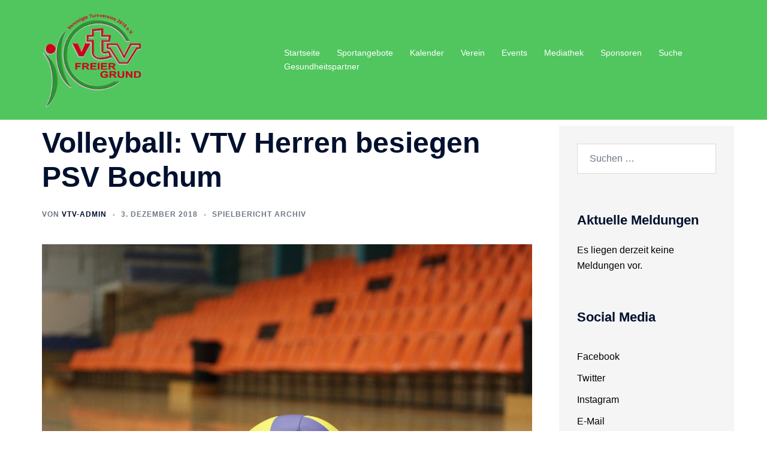

--- FILE ---
content_type: text/html; charset=UTF-8
request_url: https://vtv-freier-grund.de/spielbericht-archiv/8715-volleyball-vtv-herren-besiegen-psv-bochum/
body_size: 14255
content:
<!DOCTYPE html><html lang="de"><head><script data-no-optimize="1">var litespeed_docref=sessionStorage.getItem("litespeed_docref");litespeed_docref&&(Object.defineProperty(document,"referrer",{get:function(){return litespeed_docref}}),sessionStorage.removeItem("litespeed_docref"));</script> <meta charset="UTF-8"><meta name="viewport" content="width=device-width, initial-scale=1"><link rel="profile" href="http://gmpg.org/xfn/11"><link rel="pingback" href="https://vtv-freier-grund.de/xmlrpc.php"><title>Volleyball: VTV Herren besiegen PSV Bochum &#8211; VTV Freier Grund 2016 e.V.</title><meta name='robots' content='max-image-preview:large' /><link rel="alternate" type="application/rss+xml" title="VTV Freier Grund 2016 e.V. &raquo; Feed" href="https://vtv-freier-grund.de/feed/" /><link rel="alternate" type="application/rss+xml" title="VTV Freier Grund 2016 e.V. &raquo; Kommentar-Feed" href="https://vtv-freier-grund.de/comments/feed/" /><link rel="alternate" type="application/rss+xml" title="VTV Freier Grund 2016 e.V. &raquo; Volleyball: VTV Herren besiegen PSV Bochum-Kommentar-Feed" href="https://vtv-freier-grund.de/spielbericht-archiv/8715-volleyball-vtv-herren-besiegen-psv-bochum/feed/" /><link rel="alternate" title="oEmbed (JSON)" type="application/json+oembed" href="https://vtv-freier-grund.de/wp-json/oembed/1.0/embed?url=https%3A%2F%2Fvtv-freier-grund.de%2Fspielbericht-archiv%2F8715-volleyball-vtv-herren-besiegen-psv-bochum%2F" /><link rel="alternate" title="oEmbed (XML)" type="text/xml+oembed" href="https://vtv-freier-grund.de/wp-json/oembed/1.0/embed?url=https%3A%2F%2Fvtv-freier-grund.de%2Fspielbericht-archiv%2F8715-volleyball-vtv-herren-besiegen-psv-bochum%2F&#038;format=xml" /><link data-optimized="2" rel="stylesheet" href="https://vtv-freier-grund.de/wp-content/litespeed/css/59391d73577482da910fd7850fc4bb52.css?ver=2100e" /><style id='wp-block-image-inline-css' type='text/css'>.wp-block-image>a,.wp-block-image>figure>a{display:inline-block}.wp-block-image img{box-sizing:border-box;height:auto;max-width:100%;vertical-align:bottom}@media not (prefers-reduced-motion){.wp-block-image img.hide{visibility:hidden}.wp-block-image img.show{animation:show-content-image .4s}}.wp-block-image[style*=border-radius] img,.wp-block-image[style*=border-radius]>a{border-radius:inherit}.wp-block-image.has-custom-border img{box-sizing:border-box}.wp-block-image.aligncenter{text-align:center}.wp-block-image.alignfull>a,.wp-block-image.alignwide>a{width:100%}.wp-block-image.alignfull img,.wp-block-image.alignwide img{height:auto;width:100%}.wp-block-image .aligncenter,.wp-block-image .alignleft,.wp-block-image .alignright,.wp-block-image.aligncenter,.wp-block-image.alignleft,.wp-block-image.alignright{display:table}.wp-block-image .aligncenter>figcaption,.wp-block-image .alignleft>figcaption,.wp-block-image .alignright>figcaption,.wp-block-image.aligncenter>figcaption,.wp-block-image.alignleft>figcaption,.wp-block-image.alignright>figcaption{caption-side:bottom;display:table-caption}.wp-block-image .alignleft{float:left;margin:.5em 1em .5em 0}.wp-block-image .alignright{float:right;margin:.5em 0 .5em 1em}.wp-block-image .aligncenter{margin-left:auto;margin-right:auto}.wp-block-image :where(figcaption){margin-bottom:1em;margin-top:.5em}.wp-block-image.is-style-circle-mask img{border-radius:9999px}@supports ((-webkit-mask-image:none) or (mask-image:none)) or (-webkit-mask-image:none){.wp-block-image.is-style-circle-mask img{border-radius:0;-webkit-mask-image:url('data:image/svg+xml;utf8,<svg viewBox="0 0 100 100" xmlns="http://www.w3.org/2000/svg"><circle cx="50" cy="50" r="50"/></svg>');mask-image:url('data:image/svg+xml;utf8,<svg viewBox="0 0 100 100" xmlns="http://www.w3.org/2000/svg"><circle cx="50" cy="50" r="50"/></svg>');mask-mode:alpha;-webkit-mask-position:center;mask-position:center;-webkit-mask-repeat:no-repeat;mask-repeat:no-repeat;-webkit-mask-size:contain;mask-size:contain}}:root :where(.wp-block-image.is-style-rounded img,.wp-block-image .is-style-rounded img){border-radius:9999px}.wp-block-image figure{margin:0}.wp-lightbox-container{display:flex;flex-direction:column;position:relative}.wp-lightbox-container img{cursor:zoom-in}.wp-lightbox-container img:hover+button{opacity:1}.wp-lightbox-container button{align-items:center;backdrop-filter:blur(16px) saturate(180%);background-color:#5a5a5a40;border:none;border-radius:4px;cursor:zoom-in;display:flex;height:20px;justify-content:center;opacity:0;padding:0;position:absolute;right:16px;text-align:center;top:16px;width:20px;z-index:100}@media not (prefers-reduced-motion){.wp-lightbox-container button{transition:opacity .2s ease}}.wp-lightbox-container button:focus-visible{outline:3px auto #5a5a5a40;outline:3px auto -webkit-focus-ring-color;outline-offset:3px}.wp-lightbox-container button:hover{cursor:pointer;opacity:1}.wp-lightbox-container button:focus{opacity:1}.wp-lightbox-container button:focus,.wp-lightbox-container button:hover,.wp-lightbox-container button:not(:hover):not(:active):not(.has-background){background-color:#5a5a5a40;border:none}.wp-lightbox-overlay{box-sizing:border-box;cursor:zoom-out;height:100vh;left:0;overflow:hidden;position:fixed;top:0;visibility:hidden;width:100%;z-index:100000}.wp-lightbox-overlay .close-button{align-items:center;cursor:pointer;display:flex;justify-content:center;min-height:40px;min-width:40px;padding:0;position:absolute;right:calc(env(safe-area-inset-right) + 16px);top:calc(env(safe-area-inset-top) + 16px);z-index:5000000}.wp-lightbox-overlay .close-button:focus,.wp-lightbox-overlay .close-button:hover,.wp-lightbox-overlay .close-button:not(:hover):not(:active):not(.has-background){background:none;border:none}.wp-lightbox-overlay .lightbox-image-container{height:var(--wp--lightbox-container-height);left:50%;overflow:hidden;position:absolute;top:50%;transform:translate(-50%,-50%);transform-origin:top left;width:var(--wp--lightbox-container-width);z-index:9999999999}.wp-lightbox-overlay .wp-block-image{align-items:center;box-sizing:border-box;display:flex;height:100%;justify-content:center;margin:0;position:relative;transform-origin:0 0;width:100%;z-index:3000000}.wp-lightbox-overlay .wp-block-image img{height:var(--wp--lightbox-image-height);min-height:var(--wp--lightbox-image-height);min-width:var(--wp--lightbox-image-width);width:var(--wp--lightbox-image-width)}.wp-lightbox-overlay .wp-block-image figcaption{display:none}.wp-lightbox-overlay button{background:none;border:none}.wp-lightbox-overlay .scrim{background-color:#fff;height:100%;opacity:.9;position:absolute;width:100%;z-index:2000000}.wp-lightbox-overlay.active{visibility:visible}@media not (prefers-reduced-motion){.wp-lightbox-overlay.active{animation:turn-on-visibility .25s both}.wp-lightbox-overlay.active img{animation:turn-on-visibility .35s both}.wp-lightbox-overlay.show-closing-animation:not(.active){animation:turn-off-visibility .35s both}.wp-lightbox-overlay.show-closing-animation:not(.active) img{animation:turn-off-visibility .25s both}.wp-lightbox-overlay.zoom.active{animation:none;opacity:1;visibility:visible}.wp-lightbox-overlay.zoom.active .lightbox-image-container{animation:lightbox-zoom-in .4s}.wp-lightbox-overlay.zoom.active .lightbox-image-container img{animation:none}.wp-lightbox-overlay.zoom.active .scrim{animation:turn-on-visibility .4s forwards}.wp-lightbox-overlay.zoom.show-closing-animation:not(.active){animation:none}.wp-lightbox-overlay.zoom.show-closing-animation:not(.active) .lightbox-image-container{animation:lightbox-zoom-out .4s}.wp-lightbox-overlay.zoom.show-closing-animation:not(.active) .lightbox-image-container img{animation:none}.wp-lightbox-overlay.zoom.show-closing-animation:not(.active) .scrim{animation:turn-off-visibility .4s forwards}}@keyframes show-content-image{0%{visibility:hidden}99%{visibility:hidden}to{visibility:visible}}@keyframes turn-on-visibility{0%{opacity:0}to{opacity:1}}@keyframes turn-off-visibility{0%{opacity:1;visibility:visible}99%{opacity:0;visibility:visible}to{opacity:0;visibility:hidden}}@keyframes lightbox-zoom-in{0%{transform:translate(calc((-100vw + var(--wp--lightbox-scrollbar-width))/2 + var(--wp--lightbox-initial-left-position)),calc(-50vh + var(--wp--lightbox-initial-top-position))) scale(var(--wp--lightbox-scale))}to{transform:translate(-50%,-50%) scale(1)}}@keyframes lightbox-zoom-out{0%{transform:translate(-50%,-50%) scale(1);visibility:visible}99%{visibility:visible}to{transform:translate(calc((-100vw + var(--wp--lightbox-scrollbar-width))/2 + var(--wp--lightbox-initial-left-position)),calc(-50vh + var(--wp--lightbox-initial-top-position))) scale(var(--wp--lightbox-scale));visibility:hidden}}
.wp-block-image.is-style-sydney-rounded img { border-radius:30px; }
/*# sourceURL=wp-block-image-inline-css */</style> <script data-optimized="1" type="text/javascript" src="https://vtv-freier-grund.de/wp-content/litespeed/js/a8506efde72332d2a7e620b54cf457ef.js?ver=90b18" id="constants_responsive_iframe-js"></script> <script type="text/javascript" src="https://vtv-freier-grund.de/wp-includes/js/jquery/jquery.min.js?ver=3.7.1" id="jquery-core-js"></script> <script data-optimized="1" type="text/javascript" src="https://vtv-freier-grund.de/wp-content/litespeed/js/8a8e334ba84b3e5c8931893c446647ab.js?ver=808ae" id="jquery-migrate-js"></script> <script data-optimized="1" type="text/javascript" src="https://vtv-freier-grund.de/wp-content/litespeed/js/22fbefcc4d46edc52330b41bacd2952b.js?ver=25c42" id="wc-jquery-blockui-js" defer="defer" data-wp-strategy="defer"></script> <script data-optimized="1" type="text/javascript" id="wc-add-to-cart-js-extra">var wc_add_to_cart_params={"ajax_url":"/wp-admin/admin-ajax.php","wc_ajax_url":"/?wc-ajax=%%endpoint%%","i18n_view_cart":"Warenkorb anzeigen","cart_url":"https://vtv-freier-grund.de/warenkorb/","is_cart":"","cart_redirect_after_add":"no"}</script> <script data-optimized="1" type="text/javascript" src="https://vtv-freier-grund.de/wp-content/litespeed/js/6a6ffedf9d5e2227411a364d5d404c9c.js?ver=0e0d8" id="wc-add-to-cart-js" defer="defer" data-wp-strategy="defer"></script> <script data-optimized="1" type="text/javascript" src="https://vtv-freier-grund.de/wp-content/litespeed/js/15f5be2d33485640172c273f60bb19f9.js?ver=0b03d" id="wc-js-cookie-js" defer="defer" data-wp-strategy="defer"></script> <script data-optimized="1" type="text/javascript" id="woocommerce-js-extra">var woocommerce_params={"ajax_url":"/wp-admin/admin-ajax.php","wc_ajax_url":"/?wc-ajax=%%endpoint%%","i18n_password_show":"Passwort anzeigen","i18n_password_hide":"Passwort ausblenden"}</script> <script data-optimized="1" type="text/javascript" src="https://vtv-freier-grund.de/wp-content/litespeed/js/cabe87426d2b1a11e99382426abc1b63.js?ver=0547e" id="woocommerce-js" defer="defer" data-wp-strategy="defer"></script> <script data-optimized="1" type="text/javascript" src="https://vtv-freier-grund.de/wp-content/litespeed/js/108d4e8f662062e399158468d736b24a.js?ver=3e917" id="responsive_iframe_patrickp-js"></script> <link rel="https://api.w.org/" href="https://vtv-freier-grund.de/wp-json/" /><link rel="alternate" title="JSON" type="application/json" href="https://vtv-freier-grund.de/wp-json/wp/v2/posts/8715" /><link rel="EditURI" type="application/rsd+xml" title="RSD" href="https://vtv-freier-grund.de/xmlrpc.php?rsd" /><meta name="generator" content="WordPress 6.9" /><meta name="generator" content="WooCommerce 10.4.3" /><link rel="canonical" href="https://vtv-freier-grund.de/spielbericht-archiv/8715-volleyball-vtv-herren-besiegen-psv-bochum/" /><link rel='shortlink' href='https://vtv-freier-grund.de/?p=8715' /><noscript><style>.woocommerce-product-gallery{ opacity: 1 !important; }</style></noscript><link rel="icon" href="https://vtv-freier-grund.de/wp-content/uploads/2021/02/cropped-logoFlyer3D-32x32.png" sizes="32x32" /><link rel="icon" href="https://vtv-freier-grund.de/wp-content/uploads/2021/02/cropped-logoFlyer3D-192x192.png" sizes="192x192" /><link rel="apple-touch-icon" href="https://vtv-freier-grund.de/wp-content/uploads/2021/02/cropped-logoFlyer3D-180x180.png" /><meta name="msapplication-TileImage" content="https://vtv-freier-grund.de/wp-content/uploads/2021/02/cropped-logoFlyer3D-270x270.png" /></head><body class="wp-singular post-template-default single single-post postid-8715 single-format-standard wp-theme-sydney theme-sydney woocommerce-no-js group-blog menu-inline syd-has-blocks" ><span id="toptarget"></span><div class="preloader"><div class="spinner"><div class="pre-bounce1"></div><div class="pre-bounce2"></div></div></div><div id="page" class="hfeed site">
<a class="skip-link screen-reader-text" href="#content">Zum Inhalt springen</a><div class="header-clone"></div><header id="masthead" class="site-header" role="banner" ><div class="header-wrap"><div class="container"><div class="row"><div class="col-md-4 col-sm-8 col-xs-12">
<a href="https://vtv-freier-grund.de/" title="VTV Freier Grund 2016 e.V."><img data-lazyloaded="1" src="[data-uri]" width="150" height="150" class="site-logo" data-src="http://vtv-freier-grund.de/wp-content/uploads/2021/02/logoFlyer3D.png" alt="VTV Freier Grund 2016 e.V."  /><noscript><img width="150" height="150" class="site-logo" src="http://vtv-freier-grund.de/wp-content/uploads/2021/02/logoFlyer3D.png" alt="VTV Freier Grund 2016 e.V."  /></noscript></a></div><div class="col-md-8 col-sm-4 col-xs-12"><div class="btn-menu" ><span class="screen-reader-text">Menü umschalten</span><i class="sydney-svg-icon"><svg xmlns="http://www.w3.org/2000/svg" viewBox="0 0 448 512"><path d="M16 132h416c8.837 0 16-7.163 16-16V76c0-8.837-7.163-16-16-16H16C7.163 60 0 67.163 0 76v40c0 8.837 7.163 16 16 16zm0 160h416c8.837 0 16-7.163 16-16v-40c0-8.837-7.163-16-16-16H16c-8.837 0-16 7.163-16 16v40c0 8.837 7.163 16 16 16zm0 160h416c8.837 0 16-7.163 16-16v-40c0-8.837-7.163-16-16-16H16c-8.837 0-16 7.163-16 16v40c0 8.837 7.163 16 16 16z" /></svg></i></div><nav id="mainnav" class="mainnav" role="navigation"  ><div class="menu-primaer-container"><ul id="menu-primaer" class="menu"><li id="menu-item-15" class="menu-item menu-item-type-custom menu-item-object-custom menu-item-15 sydney-dropdown-li"><a href="https://vtv.4lima.de/" class="sydney-dropdown-link">Startseite</a></li><li id="menu-item-13907" class="menu-item menu-item-type-post_type menu-item-object-page menu-item-13907 sydney-dropdown-li"><a href="https://vtv-freier-grund.de/sportangebote-a-z/" class="sydney-dropdown-link">Sportangebote</a></li><li id="menu-item-9038" class="menu-item menu-item-type-post_type menu-item-object-page menu-item-9038 sydney-dropdown-li"><a href="https://vtv-freier-grund.de/kalender/" class="sydney-dropdown-link">Kalender</a></li><li id="menu-item-108" class="menu-item menu-item-type-post_type menu-item-object-page menu-item-has-children menu-item-108 sydney-dropdown-li"><a href="https://vtv-freier-grund.de/verein/" class="sydney-dropdown-link">Verein</a><ul class="sub-menu sydney-dropdown-ul"><li id="menu-item-11912" class="menu-item menu-item-type-post_type menu-item-object-page menu-item-11912 sydney-dropdown-li"><a href="https://vtv-freier-grund.de/ehrenkodex-unserer-mitarbeiter/" class="sydney-dropdown-link">VTV ? EHRENKODEX</a></li><li id="menu-item-117" class="menu-item menu-item-type-post_type menu-item-object-page menu-item-117 sydney-dropdown-li"><a href="https://vtv-freier-grund.de/verein/vorstand/" class="sydney-dropdown-link">Vorstandsteam</a></li><li id="menu-item-112" class="menu-item menu-item-type-post_type menu-item-object-page menu-item-112 sydney-dropdown-li"><a href="https://vtv-freier-grund.de/verein/satzung/" class="sydney-dropdown-link">Satzung</a></li><li id="menu-item-111" class="menu-item menu-item-type-post_type menu-item-object-page menu-item-111 sydney-dropdown-li"><a href="https://vtv-freier-grund.de/verein/mitgliedschaft/" class="sydney-dropdown-link">Mitgliedschaft</a></li><li id="menu-item-110" class="menu-item menu-item-type-post_type menu-item-object-page menu-item-110 sydney-dropdown-li"><a href="https://vtv-freier-grund.de/verein/formulare-und-ordnungen/" class="sydney-dropdown-link">Formulare und Ordnungen</a></li><li id="menu-item-12826" class="menu-item menu-item-type-post_type menu-item-object-page menu-item-12826 sydney-dropdown-li"><a href="https://vtv-freier-grund.de/verein/chronologie/" class="sydney-dropdown-link">Chronologie</a></li><li id="menu-item-9033" class="menu-item menu-item-type-post_type menu-item-object-page menu-item-9033 sydney-dropdown-li"><a href="https://vtv-freier-grund.de/verein/ansprechpartner/" class="sydney-dropdown-link">Ansprechpartner</a></li><li id="menu-item-114" class="menu-item menu-item-type-post_type menu-item-object-page menu-item-114 sydney-dropdown-li"><a href="https://vtv-freier-grund.de/verein/geschaeftsstelle/" class="sydney-dropdown-link">Geschäftsstelle</a></li><li id="menu-item-113" class="menu-item menu-item-type-post_type menu-item-object-page menu-item-113 sydney-dropdown-li"><a href="https://vtv-freier-grund.de/verein/jobboerse/" class="sydney-dropdown-link">Jobbörse</a></li></ul></li><li id="menu-item-14623" class="menu-item menu-item-type-post_type menu-item-object-page menu-item-14623 sydney-dropdown-li"><a href="https://vtv-freier-grund.de/events/" class="sydney-dropdown-link">Events</a></li><li id="menu-item-124" class="menu-item menu-item-type-post_type menu-item-object-page menu-item-has-children menu-item-124 sydney-dropdown-li"><a href="https://vtv-freier-grund.de/mediathek/" class="sydney-dropdown-link">Mediathek</a><ul class="sub-menu sydney-dropdown-ul"><li id="menu-item-260" class="menu-item menu-item-type-post_type menu-item-object-page menu-item-260 sydney-dropdown-li"><a href="https://vtv-freier-grund.de/mediathek/bildergalerie/" class="sydney-dropdown-link">Bildergalerie</a></li><li id="menu-item-261" class="menu-item menu-item-type-post_type menu-item-object-page menu-item-261 sydney-dropdown-li"><a href="https://vtv-freier-grund.de/mediathek/videos/" class="sydney-dropdown-link">Videos</a></li><li id="menu-item-262" class="menu-item menu-item-type-post_type menu-item-object-page menu-item-262 sydney-dropdown-li"><a href="https://vtv-freier-grund.de/mediathek/vtv-channel/" class="sydney-dropdown-link">VTV-Channel</a></li></ul></li><li id="menu-item-9308" class="menu-item menu-item-type-post_type menu-item-object-page menu-item-9308 sydney-dropdown-li"><a href="https://vtv-freier-grund.de/sponsoren/" class="sydney-dropdown-link">Sponsoren</a></li><li id="menu-item-9708" class="menu-item menu-item-type-custom menu-item-object-custom menu-item-9708 sydney-dropdown-li"><a href="#searchwp-modal-652ea0d21b1427a1bfa685e40d9bc1de" class="sydney-dropdown-link" data-searchwp-modal-trigger="searchwp-modal-652ea0d21b1427a1bfa685e40d9bc1de">Suche</a></li><li id="menu-item-127" class="menu-item menu-item-type-post_type menu-item-object-page menu-item-has-children menu-item-127 sydney-dropdown-li"><a href="https://vtv-freier-grund.de/gesundheitspartner/" class="sydney-dropdown-link">Gesundheitspartner</a><ul class="sub-menu sydney-dropdown-ul"><li id="menu-item-265" class="menu-item menu-item-type-post_type menu-item-object-page menu-item-265 sydney-dropdown-li"><a href="https://vtv-freier-grund.de/gesundheitspartner/audi-bkk/" class="sydney-dropdown-link">Audi BKK</a></li></ul></li></ul></div></nav></div></div></div></div></header><div class="sydney-hero-area"><div class="header-image"><div class="overlay"></div></div></div><div id="content" class="page-wrap"><div class="content-wrapper container"><div class="row"><div id="primary" class="content-area sidebar-right col-md-9 container-normal"><main id="main" class="post-wrap" role="main"><article id="post-8715" class="post-8715 post type-post status-publish format-standard has-post-thumbnail hentry category-spielbericht-archiv"><div class="content-inner"><header class="entry-header"><h1 class="title-post entry-title" >Volleyball: VTV Herren besiegen PSV Bochum</h1><div class="entry-meta entry-meta-below delimiter-dot"><span class="byline"><span class="author vcard">Von  <a class="url fn n" href="https://vtv-freier-grund.de/author/vtv-admin/">vtv-admin</a></span></span><span class="posted-on"><a href="https://vtv-freier-grund.de/spielbericht-archiv/8715-volleyball-vtv-herren-besiegen-psv-bochum/" rel="bookmark"><time class="entry-date published" datetime="2018-12-03T17:21:00+01:00">3. Dezember 2018</time><time class="updated" datetime="2021-03-02T19:11:33+01:00" >2. März 2021</time></a></span><span class="cat-links"><a href="https://vtv-freier-grund.de/category/spielbericht-archiv/" rel="category tag">Spielbericht Archiv</a></span></div></header><div class="entry-thumb ">
<img data-lazyloaded="1" src="[data-uri]" width="1920" height="1280" data-src="https://vtv-freier-grund.de/wp-content/uploads/2021/01/Handball-1.jpg" class="attachment-large-thumb size-large-thumb wp-post-image" alt="" decoding="async" fetchpriority="high" data-srcset="https://vtv-freier-grund.de/wp-content/uploads/2021/01/Handball-1.jpg 1920w, https://vtv-freier-grund.de/wp-content/uploads/2021/01/Handball-1-800x533.jpg 800w, https://vtv-freier-grund.de/wp-content/uploads/2021/01/Handball-1-300x200.jpg 300w, https://vtv-freier-grund.de/wp-content/uploads/2021/01/Handball-1-1024x683.jpg 1024w, https://vtv-freier-grund.de/wp-content/uploads/2021/01/Handball-1-768x512.jpg 768w, https://vtv-freier-grund.de/wp-content/uploads/2021/01/Handball-1-1536x1024.jpg 1536w, https://vtv-freier-grund.de/wp-content/uploads/2021/01/Handball-1-830x553.jpg 830w, https://vtv-freier-grund.de/wp-content/uploads/2021/01/Handball-1-230x153.jpg 230w, https://vtv-freier-grund.de/wp-content/uploads/2021/01/Handball-1-350x233.jpg 350w, https://vtv-freier-grund.de/wp-content/uploads/2021/01/Handball-1-480x320.jpg 480w" data-sizes="(max-width: 1920px) 100vw, 1920px" /><noscript><img width="1920" height="1280" src="https://vtv-freier-grund.de/wp-content/uploads/2021/01/Handball-1.jpg" class="attachment-large-thumb size-large-thumb wp-post-image" alt="" decoding="async" fetchpriority="high" srcset="https://vtv-freier-grund.de/wp-content/uploads/2021/01/Handball-1.jpg 1920w, https://vtv-freier-grund.de/wp-content/uploads/2021/01/Handball-1-800x533.jpg 800w, https://vtv-freier-grund.de/wp-content/uploads/2021/01/Handball-1-300x200.jpg 300w, https://vtv-freier-grund.de/wp-content/uploads/2021/01/Handball-1-1024x683.jpg 1024w, https://vtv-freier-grund.de/wp-content/uploads/2021/01/Handball-1-768x512.jpg 768w, https://vtv-freier-grund.de/wp-content/uploads/2021/01/Handball-1-1536x1024.jpg 1536w, https://vtv-freier-grund.de/wp-content/uploads/2021/01/Handball-1-830x553.jpg 830w, https://vtv-freier-grund.de/wp-content/uploads/2021/01/Handball-1-230x153.jpg 230w, https://vtv-freier-grund.de/wp-content/uploads/2021/01/Handball-1-350x233.jpg 350w, https://vtv-freier-grund.de/wp-content/uploads/2021/01/Handball-1-480x320.jpg 480w" sizes="(max-width: 1920px) 100vw, 1920px" /></noscript></div><div class="entry-content" ><p>Der Erfolg der VTV Volleyballer ist eindeutig als Arbeitssieg zu bezeichnen. Vor dem Spiel mahnten sich die Akteure gegenseitig den Tabellenvorletzten nicht zu unterschätzen.</p><p>Doch der Spielverlauf deutete permanent daraufhin.&nbsp;Zu keinem Zeitpunkt konnte der VTV an die Leistung der Vorwoche anknüpfen. Im ersten Satz lief man schnell einem kleinen Rückstand hinterher, da sich leichte Fehler häuften. Erst durch eine Aufschlagserie von Philipp Martinez ging der VTV in Führung und sicherte sich Durchgang eins. Die Sätze zwei und drei verliefen ähnlich. Die Freien Grunder brauchten unzählige Angriffschancen um gegen den Polizeisportverein zu punkten. Letztlich behielt der VTV aber die Oberhand und sammelte drei Zähler ein.</p></div><footer class="entry-footer"></footer></div></article><nav class="navigation post-navigation" role="navigation"><h2 class="screen-reader-text">Beitragsnavigation</h2><div class="nav-links clearfix"><div class="nav-previous"><span><svg width="6" height="9" viewBox="0 0 6 9" fill="none" xmlns="http://www.w3.org/2000/svg"><path d="M5.19643 0.741072C5.19643 0.660715 5.16071 0.589286 5.10714 0.535715L4.66071 0.0892859C4.60714 0.0357151 4.52679 0 4.45536 0C4.38393 0 4.30357 0.0357151 4.25 0.0892859L0.0892857 4.25C0.0357143 4.30357 0 4.38393 0 4.45536C0 4.52679 0.0357143 4.60714 0.0892857 4.66072L4.25 8.82143C4.30357 8.875 4.38393 8.91072 4.45536 8.91072C4.52679 8.91072 4.60714 8.875 4.66071 8.82143L5.10714 8.375C5.16071 8.32143 5.19643 8.24107 5.19643 8.16964C5.19643 8.09822 5.16071 8.01786 5.10714 7.96429L1.59821 4.45536L5.10714 0.946429C5.16071 0.892858 5.19643 0.8125 5.19643 0.741072Z" fill="#6d7685"/></svg></span><a href="https://vtv-freier-grund.de/handball/1407-handballspielfest-fuer-die-kleinsten/" rel="prev">Handballspielfest für die Kleinsten</a></div><div class="nav-next"><a href="https://vtv-freier-grund.de/spielbericht-archiv/8717-vtv-damen-mit-hart-erkaempftem-sieg-in-aachen/" rel="next">VTV Damen mit hart erkämpftem Sieg in Aachen</a><span><svg width="6" height="9" viewBox="0 0 6 9" fill="none" xmlns="http://www.w3.org/2000/svg"><path d="M5.19643 4.45536C5.19643 4.38393 5.16071 4.30357 5.10714 4.25L0.946429 0.0892859C0.892857 0.0357151 0.8125 0 0.741071 0C0.669643 0 0.589286 0.0357151 0.535714 0.0892859L0.0892857 0.535715C0.0357143 0.589286 0 0.669643 0 0.741072C0 0.8125 0.0357143 0.892858 0.0892857 0.946429L3.59821 4.45536L0.0892857 7.96429C0.0357143 8.01786 0 8.09822 0 8.16964C0 8.25 0.0357143 8.32143 0.0892857 8.375L0.535714 8.82143C0.589286 8.875 0.669643 8.91072 0.741071 8.91072C0.8125 8.91072 0.892857 8.875 0.946429 8.82143L5.10714 4.66072C5.16071 4.60714 5.19643 4.52679 5.19643 4.45536Z" fill="#6d7685"/></svg></span></div></div></nav></main></div><div id="secondary" class="widget-area col-md-3" role="complementary" ><aside id="search-4" class="widget widget_search"><form role="search" method="get" class="search-form" action="https://vtv-freier-grund.de/">
<label>
<span class="screen-reader-text">Suche nach:</span>
<input type="search" class="search-field" placeholder="Suchen …" value="" name="s" />
</label>
<input type="submit" class="search-submit" value="Suchen" /></form></aside><aside id="text-5" class="widget widget_text"><h3 class="widget-title">Aktuelle Meldungen</h3><div class="textwidget"><div class="sp-module-content"><div class="newsflash"><p>Es liegen derzeit keine Meldungen vor.</p></div></div></div></aside><aside id="nav_menu-3" class="widget widget_nav_menu"><h3 class="widget-title">Social Media</h3><div class="menu-social-media-container"><ul id="menu-social-media" class="menu"><li id="menu-item-24" class="menu-item menu-item-type-custom menu-item-object-custom menu-item-24 sydney-dropdown-li"><a href="https://www.facebook.com/vtv.freier.grund.2016/" class="sydney-dropdown-link">Facebook</a></li><li id="menu-item-25" class="menu-item menu-item-type-custom menu-item-object-custom menu-item-25 sydney-dropdown-li"><a href="https://twitter.com/vtvfreiergrund" class="sydney-dropdown-link">Twitter</a></li><li id="menu-item-26" class="menu-item menu-item-type-custom menu-item-object-custom menu-item-26 sydney-dropdown-li"><a href="https://www.instagram.com/vtv_freier_grund/" class="sydney-dropdown-link">Instagram</a></li><li id="menu-item-87" class="menu-item menu-item-type-custom menu-item-object-custom menu-item-87 sydney-dropdown-li"><a href="mailto:info@vtv-freier-grund.de" class="sydney-dropdown-link">E-Mail</a></li></ul></div></aside></div></div></div></div><div id="sidebar-footer" class="footer-widgets visibility-all"><div class="container"><div class="footer-widgets-grid footer-layout-1 align-top"><div class="sidebar-column"><aside id="text-7" class="widget widget_text"><h3 class="widget-title">Pressestelle</h3><div class="textwidget"><p>Hast du Berichte, Fotos oder Inhalte für die Presse?</p><p>Dann schreibe uns eine E-Mail.</p><p><a href="mailto:pressestelle@vtv-freier-grund.de">pressestelle@vtv-freier-grund.de</a></p><p>Wir freuen uns auf Deine Beiträge.</p></div></aside><aside id="text-9" class="widget widget_text"><h3 class="widget-title">Geschäftsstelle</h3><div class="textwidget"><p><strong>VTV Freier Grund </strong><strong>Geschäftsstelle</strong></p><p>Kölner Straße 146<br />
57290 Neunkirchen</p><p>Öffnungszeiten: Dienstags, 17:00 &#8211; 18:30 Uhr und nach Vereinbarung</p><p>Telefon: 02735/6588955<br />
E-Mail: <a href="mailto:gs@vtv-freier-grund.de">gs@vtv-freier-grund.de</a></p></div></aside><aside id="nav_menu-6" class="widget widget_nav_menu"><h3 class="widget-title">Sonstiges</h3><div class="menu-sonstiges-container"><ul id="menu-sonstiges" class="menu"><li id="menu-item-76" class="menu-item menu-item-type-post_type menu-item-object-page menu-item-76 sydney-dropdown-li"><a href="https://vtv-freier-grund.de/ergebnisticker/" class="sydney-dropdown-link">Ergebnisticker</a></li><li id="menu-item-9476" class="menu-item menu-item-type-post_type menu-item-object-page menu-item-9476 sydney-dropdown-li"><a href="https://vtv-freier-grund.de/beitragsarchiv/" class="sydney-dropdown-link">Beitragsarchiv</a></li><li id="menu-item-9484" class="menu-item menu-item-type-post_type menu-item-object-page menu-item-9484 sydney-dropdown-li"><a href="https://vtv-freier-grund.de/spielberichtearchiv/" class="sydney-dropdown-link">Spielberichtearchiv</a></li><li id="menu-item-9481" class="menu-item menu-item-type-post_type menu-item-object-page menu-item-9481 sydney-dropdown-li"><a href="https://vtv-freier-grund.de/presseberichtearchiv/" class="sydney-dropdown-link">Presseberichtearchiv</a></li><li id="menu-item-83" class="menu-item menu-item-type-post_type menu-item-object-page menu-item-privacy-policy menu-item-83 sydney-dropdown-li"><a rel="privacy-policy" href="https://vtv-freier-grund.de/datenschutzerklaerung/" class="sydney-dropdown-link">Datenschutzerklärung</a></li><li id="menu-item-84" class="menu-item menu-item-type-post_type menu-item-object-page menu-item-84 sydney-dropdown-li"><a href="https://vtv-freier-grund.de/impressum/" class="sydney-dropdown-link">Impressum</a></li></ul></div></aside><aside id="text-10" class="widget widget_text"><div class="textwidget"><table style="border: none;" data-darkreader-inline-border-top="" data-darkreader-inline-border-right="" data-darkreader-inline-border-bottom="" data-darkreader-inline-border-left=""><tbody><tr><td style="border: none;" colspan="3" data-darkreader-inline-border-top="" data-darkreader-inline-border-right="" data-darkreader-inline-border-bottom="" data-darkreader-inline-border-left=""><a href="https://www.audibkk.de/"><img data-lazyloaded="1" src="[data-uri]" decoding="async" class="alignnone wp-image-9204" data-src="https://vtv-freier-grund.de/wp-content/uploads/2021/05/210420_AUDIBKK-8388_RZ_Online-Banner_VTV_Freier_Grund-Bild_468x60px.png" alt="" width="814" height="104" data-srcset="https://vtv-freier-grund.de/wp-content/uploads/2021/05/210420_AUDIBKK-8388_RZ_Online-Banner_VTV_Freier_Grund-Bild_468x60px.png 468w, https://vtv-freier-grund.de/wp-content/uploads/2021/05/210420_AUDIBKK-8388_RZ_Online-Banner_VTV_Freier_Grund-Bild_468x60px-300x38.png 300w, https://vtv-freier-grund.de/wp-content/uploads/2021/05/210420_AUDIBKK-8388_RZ_Online-Banner_VTV_Freier_Grund-Bild_468x60px-230x29.png 230w, https://vtv-freier-grund.de/wp-content/uploads/2021/05/210420_AUDIBKK-8388_RZ_Online-Banner_VTV_Freier_Grund-Bild_468x60px-350x45.png 350w" data-sizes="(max-width: 814px) 100vw, 814px" /><noscript><img decoding="async" class="alignnone wp-image-9204" src="https://vtv-freier-grund.de/wp-content/uploads/2021/05/210420_AUDIBKK-8388_RZ_Online-Banner_VTV_Freier_Grund-Bild_468x60px.png" alt="" width="814" height="104" srcset="https://vtv-freier-grund.de/wp-content/uploads/2021/05/210420_AUDIBKK-8388_RZ_Online-Banner_VTV_Freier_Grund-Bild_468x60px.png 468w, https://vtv-freier-grund.de/wp-content/uploads/2021/05/210420_AUDIBKK-8388_RZ_Online-Banner_VTV_Freier_Grund-Bild_468x60px-300x38.png 300w, https://vtv-freier-grund.de/wp-content/uploads/2021/05/210420_AUDIBKK-8388_RZ_Online-Banner_VTV_Freier_Grund-Bild_468x60px-230x29.png 230w, https://vtv-freier-grund.de/wp-content/uploads/2021/05/210420_AUDIBKK-8388_RZ_Online-Banner_VTV_Freier_Grund-Bild_468x60px-350x45.png 350w" sizes="(max-width: 814px) 100vw, 814px" /></noscript></a></td></tr><tr><td style="border: none;" colspan="3" data-darkreader-inline-border-top="" data-darkreader-inline-border-right="" data-darkreader-inline-border-bottom="" data-darkreader-inline-border-left=""><a href="https://westenergie.ded"><img data-lazyloaded="1" src="[data-uri]" decoding="async" class="alignnone wp-image-9204" data-src="https://vtv-freier-grund.de/wp-content/uploads/2023/08/Westenergie.jpg" alt="" width="814" height="104" /><noscript><img decoding="async" class="alignnone wp-image-9204" src="https://vtv-freier-grund.de/wp-content/uploads/2023/08/Westenergie.jpg" alt="" width="814" height="104" /></noscript></a></td></tr><tr><td style="border: none;" data-darkreader-inline-border-top="" data-darkreader-inline-border-right="" data-darkreader-inline-border-bottom="" data-darkreader-inline-border-left=""><a href="https://mrd.de"><img data-lazyloaded="1" src="[data-uri]" decoding="async" class="alignnone wp-image-11674 size-full" data-src="https://vtv-freier-grund.de/wp-content/uploads/2023/08/mrd_logo_neu_300x200_0818.png" alt="" width="300" height="200" data-srcset="https://vtv-freier-grund.de/wp-content/uploads/2023/08/mrd_logo_neu_300x200_0818.png 300w, https://vtv-freier-grund.de/wp-content/uploads/2023/08/mrd_logo_neu_300x200_0818-230x153.png 230w" data-sizes="(max-width: 300px) 100vw, 300px" /><noscript><img decoding="async" class="alignnone wp-image-11674 size-full" src="https://vtv-freier-grund.de/wp-content/uploads/2023/08/mrd_logo_neu_300x200_0818.png" alt="" width="300" height="200" srcset="https://vtv-freier-grund.de/wp-content/uploads/2023/08/mrd_logo_neu_300x200_0818.png 300w, https://vtv-freier-grund.de/wp-content/uploads/2023/08/mrd_logo_neu_300x200_0818-230x153.png 230w" sizes="(max-width: 300px) 100vw, 300px" /></noscript></a></td><td style="border: none;" data-darkreader-inline-border-top="" data-darkreader-inline-border-right="" data-darkreader-inline-border-bottom="" data-darkreader-inline-border-left=""><a href="https://www.vbinswf.de"><img data-lazyloaded="1" src="[data-uri]" decoding="async" class="aligncenter wp-image-9202 size-medium" data-src="https://vtv-freier-grund.de/wp-content/uploads/2021/05/Logo_420x200px-300x143.png" alt="" width="300" height="143" data-srcset="https://vtv-freier-grund.de/wp-content/uploads/2021/05/Logo_420x200px-300x143.png 300w, https://vtv-freier-grund.de/wp-content/uploads/2021/05/Logo_420x200px-230x110.png 230w, https://vtv-freier-grund.de/wp-content/uploads/2021/05/Logo_420x200px-350x167.png 350w, https://vtv-freier-grund.de/wp-content/uploads/2021/05/Logo_420x200px.png 420w" data-sizes="(max-width: 300px) 100vw, 300px" /><noscript><img decoding="async" class="aligncenter wp-image-9202 size-medium" src="https://vtv-freier-grund.de/wp-content/uploads/2021/05/Logo_420x200px-300x143.png" alt="" width="300" height="143" srcset="https://vtv-freier-grund.de/wp-content/uploads/2021/05/Logo_420x200px-300x143.png 300w, https://vtv-freier-grund.de/wp-content/uploads/2021/05/Logo_420x200px-230x110.png 230w, https://vtv-freier-grund.de/wp-content/uploads/2021/05/Logo_420x200px-350x167.png 350w, https://vtv-freier-grund.de/wp-content/uploads/2021/05/Logo_420x200px.png 420w" sizes="(max-width: 300px) 100vw, 300px" /></noscript></a></td><td style="border: none;" data-darkreader-inline-border-top="" data-darkreader-inline-border-right="" data-darkreader-inline-border-bottom="" data-darkreader-inline-border-left=""><a href="https://www.sparkasse-burbach-neunkirchen.de"><img data-lazyloaded="1" src="[data-uri]" decoding="async" class="alignright wp-image-9203 size-full" data-src="https://vtv-freier-grund.de/wp-content/uploads/2021/05/spk-logo-desktop.png" alt="" width="277" height="96" data-srcset="https://vtv-freier-grund.de/wp-content/uploads/2021/05/spk-logo-desktop.png 277w, https://vtv-freier-grund.de/wp-content/uploads/2021/05/spk-logo-desktop-230x80.png 230w" data-sizes="(max-width: 277px) 100vw, 277px" /><noscript><img decoding="async" class="alignright wp-image-9203 size-full" src="https://vtv-freier-grund.de/wp-content/uploads/2021/05/spk-logo-desktop.png" alt="" width="277" height="96" srcset="https://vtv-freier-grund.de/wp-content/uploads/2021/05/spk-logo-desktop.png 277w, https://vtv-freier-grund.de/wp-content/uploads/2021/05/spk-logo-desktop-230x80.png 230w" sizes="(max-width: 277px) 100vw, 277px" /></noscript></a></td></tr></tbody></table></div></aside><aside id="block-2" class="widget widget_block widget_media_image"><figure class="wp-block-image aligncenter size-full"><img data-lazyloaded="1" src="[data-uri]" decoding="async" width="412" height="613" data-src="https://vtv-freier-grund.de/wp-content/uploads/2022/06/Stuetzpunktverein-IdS.jpg" alt="" class="wp-image-10263" data-srcset="https://vtv-freier-grund.de/wp-content/uploads/2022/06/Stuetzpunktverein-IdS.jpg 412w, https://vtv-freier-grund.de/wp-content/uploads/2022/06/Stuetzpunktverein-IdS-202x300.jpg 202w, https://vtv-freier-grund.de/wp-content/uploads/2022/06/Stuetzpunktverein-IdS-230x342.jpg 230w, https://vtv-freier-grund.de/wp-content/uploads/2022/06/Stuetzpunktverein-IdS-350x521.jpg 350w" data-sizes="(max-width: 412px) 100vw, 412px" /><noscript><img decoding="async" width="412" height="613" src="https://vtv-freier-grund.de/wp-content/uploads/2022/06/Stuetzpunktverein-IdS.jpg" alt="" class="wp-image-10263" srcset="https://vtv-freier-grund.de/wp-content/uploads/2022/06/Stuetzpunktverein-IdS.jpg 412w, https://vtv-freier-grund.de/wp-content/uploads/2022/06/Stuetzpunktverein-IdS-202x300.jpg 202w, https://vtv-freier-grund.de/wp-content/uploads/2022/06/Stuetzpunktverein-IdS-230x342.jpg 230w, https://vtv-freier-grund.de/wp-content/uploads/2022/06/Stuetzpunktverein-IdS-350x521.jpg 350w" sizes="(max-width: 412px) 100vw, 412px" /></noscript></figure></aside></div></div></div></div><footer id="colophon" class="site-footer"><div class="container"><div class="site-info"><div class="row"><div class="col-md-6"><div class="sydney-credits">&copy; 2026 VTV Freier Grund 2016 e.V.. Stolz präsentiert von <a rel="nofollow" href="https://athemes.com/theme/sydney/">Sydney</a></div></div><div class="col-md-6"></div></div></div></div></footer></div><a on="tap:toptarget.scrollTo(duration=200)" class="go-top visibility-all position-right"><i class="sydney-svg-icon"><svg viewBox="0 0 24 24" fill="none" xmlns="http://www.w3.org/2000/svg"><path d="M5 15l7-7 7 7" stroke-width="3" stroke-linejoin="round" /></svg></i></a><script type="speculationrules">{"prefetch":[{"source":"document","where":{"and":[{"href_matches":"/*"},{"not":{"href_matches":["/wp-*.php","/wp-admin/*","/wp-content/uploads/*","/wp-content/*","/wp-content/plugins/*","/wp-content/themes/sydney/*","/*\\?(.+)"]}},{"not":{"selector_matches":"a[rel~=\"nofollow\"]"}},{"not":{"selector_matches":".no-prefetch, .no-prefetch a"}}]},"eagerness":"conservative"}]}</script> <div class="searchwp-modal-form" id="searchwp-modal-652ea0d21b1427a1bfa685e40d9bc1de" aria-hidden="true"><div class="searchwp-modal-form-default"><div class="searchwp-modal-form__overlay" tabindex="-1" data-searchwp-modal-form-close><div class="searchwp-modal-form__container" role="dialog" aria-modal="true"><div class="searchwp-modal-form__content"><form role="search" method="get" class="search-form" action="https://vtv-freier-grund.de/">
<label>
<span class="screen-reader-text">Suche nach:</span>
<input type="search" class="search-field" placeholder="Suchen …" value="" name="s" />
</label>
<input type="submit" class="search-submit" value="Suchen" />
<input type="hidden" name="swpmfe" value="652ea0d21b1427a1bfa685e40d9bc1de" /></form></div><footer class="searchwp-modal-form__footer">
<button class="searchwp-modal-form__close button" aria-label="Close" data-searchwp-modal-form-close></button></footer></div></div></div></div> <script data-optimized="1" type='text/javascript'>(function(){var c=document.body.className;c=c.replace(/woocommerce-no-js/,'woocommerce-js');document.body.className=c})()</script> <script>/(trident|msie)/i.test(navigator.userAgent)&&document.getElementById&&window.addEventListener&&window.addEventListener("hashchange",function(){var t,e=location.hash.substring(1);/^[A-z0-9_-]+$/.test(e)&&(t=document.getElementById(e))&&(/^(?:a|select|input|button|textarea)$/i.test(t.tagName)||(t.tabIndex=-1),t.focus())},!1)</script> <script data-optimized="1" type="text/javascript" src="https://vtv-freier-grund.de/wp-content/litespeed/js/43ec8e8e4a6b1ebaa1f79e54fa89ee3e.js?ver=3fab8" id="coblocks-animation-js"></script> <script data-optimized="1" type="text/javascript" src="https://vtv-freier-grund.de/wp-content/litespeed/js/05881175de3e0b05b451cff2c2804702.js?ver=5680b" id="gwts-gwl-lightslider-js"></script> <script data-optimized="1" type="text/javascript" src="https://vtv-freier-grund.de/wp-content/litespeed/js/bb2e34b687adef2928ad9cd9a5cea2cf.js?ver=343f5" id="gwts-gwl-cdngal-js"></script> <script data-optimized="1" type="text/javascript" src="https://vtv-freier-grund.de/wp-content/litespeed/js/03810925142e8fd6beb4ef1dac42149f.js?ver=62526" id="gwts-gwl-mousewheel-js"></script> <script data-optimized="1" type="text/javascript" src="https://vtv-freier-grund.de/wp-content/litespeed/js/9fefe4cd1d050cc6f7a4091c6c600011.js?ver=91999" id="gwts-gwl-lightgallry-js"></script> <script data-optimized="1" type="text/javascript" src="https://vtv-freier-grund.de/wp-content/litespeed/js/f49ba1d2eec9832cce329a7415d9cdb1.js?ver=ab947" id="gwts-gwl-dompurify-js"></script> <script data-optimized="1" type="text/javascript" src="https://vtv-freier-grund.de/wp-content/litespeed/js/5d802d5ef18364375c492d1e3baff247.js?ver=ac35f" id="gwts-gwl-lightgallery-sanitize-js"></script> <script data-optimized="1" type="text/javascript" src="https://vtv-freier-grund.de/wp-content/litespeed/js/b3c91298ad1fd10f33bc64671aa997fc.js?ver=55d96" id="gwts-gwl-zoom.min-js"></script> <script data-optimized="1" type="text/javascript" src="https://vtv-freier-grund.de/wp-content/litespeed/js/066b15df8323c6a7d193c7277c722348.js?ver=cc657" id="sydney-functions-js"></script> <script data-optimized="1" type="text/javascript" id="newsletter-js-extra">var newsletter_data={"action_url":"https://vtv-freier-grund.de/wp-admin/admin-ajax.php"}</script> <script data-optimized="1" type="text/javascript" src="https://vtv-freier-grund.de/wp-content/litespeed/js/e7fa509f5d6dcab5b23585fb5d0c1e71.js?ver=ffeeb" id="newsletter-js"></script> <script data-optimized="1" type="text/javascript" src="https://vtv-freier-grund.de/wp-content/litespeed/js/1ddab93905191e1b10ba99e4b31eeb99.js?ver=efc8b" id="sourcebuster-js-js"></script> <script data-optimized="1" type="text/javascript" id="wc-order-attribution-js-extra">var wc_order_attribution={"params":{"lifetime":1.0000000000000001e-5,"session":30,"base64":!1,"ajaxurl":"https://vtv-freier-grund.de/wp-admin/admin-ajax.php","prefix":"wc_order_attribution_","allowTracking":!0},"fields":{"source_type":"current.typ","referrer":"current_add.rf","utm_campaign":"current.cmp","utm_source":"current.src","utm_medium":"current.mdm","utm_content":"current.cnt","utm_id":"current.id","utm_term":"current.trm","utm_source_platform":"current.plt","utm_creative_format":"current.fmt","utm_marketing_tactic":"current.tct","session_entry":"current_add.ep","session_start_time":"current_add.fd","session_pages":"session.pgs","session_count":"udata.vst","user_agent":"udata.uag"}}</script> <script data-optimized="1" type="text/javascript" src="https://vtv-freier-grund.de/wp-content/litespeed/js/b3cfc39338f73249b21621210586c022.js?ver=8e295" id="wc-order-attribution-js"></script> <script type="text/javascript" id="wp-statistics-tracker-js-extra">/*  */
var WP_Statistics_Tracker_Object = {"requestUrl":"https://vtv-freier-grund.de/wp-json/wp-statistics/v2","ajaxUrl":"https://vtv-freier-grund.de/wp-admin/admin-ajax.php","hitParams":{"wp_statistics_hit":1,"source_type":"post","source_id":8715,"search_query":"","signature":"cbabbca65366fc35baa9e2ff3ee569db","endpoint":"hit"},"option":{"dntEnabled":"","bypassAdBlockers":"","consentIntegration":{"name":null,"status":[]},"isPreview":false,"userOnline":false,"trackAnonymously":false,"isWpConsentApiActive":false,"consentLevel":""},"isLegacyEventLoaded":"","customEventAjaxUrl":"https://vtv-freier-grund.de/wp-admin/admin-ajax.php?action=wp_statistics_custom_event&nonce=aefee97d27","onlineParams":{"wp_statistics_hit":1,"source_type":"post","source_id":8715,"search_query":"","signature":"cbabbca65366fc35baa9e2ff3ee569db","action":"wp_statistics_online_check"},"jsCheckTime":"60000"};
//# sourceURL=wp-statistics-tracker-js-extra
/*  */</script> <script data-optimized="1" type="text/javascript" src="https://vtv-freier-grund.de/wp-content/litespeed/js/bbc09e18d646c6f6efede008b6bae68f.js?ver=02125" id="wp-statistics-tracker-js"></script> <script data-optimized="1" type="text/javascript" src="https://vtv-freier-grund.de/wp-content/litespeed/js/66797a6dc4efb0c23fd706df7ad40895.js?ver=0580e" id="wp-dom-ready-js"></script> <script data-optimized="1" type="text/javascript" src="https://vtv-freier-grund.de/wp-content/litespeed/js/e51f6b94cbe5b9484be29e5744db4f7c.js?ver=5b6f4" id="wp-hooks-js"></script> <script data-optimized="1" type="text/javascript" src="https://vtv-freier-grund.de/wp-content/litespeed/js/f70bd0e685be8913c8700668aa05afa6.js?ver=50410" id="wp-i18n-js"></script> <script data-optimized="1" type="text/javascript" id="wp-i18n-js-after">wp.i18n.setLocaleData({'text direction\u0004ltr':['ltr']})</script> <script data-optimized="1" type="text/javascript" id="wp-a11y-js-translations">(function(domain,translations){var localeData=translations.locale_data[domain]||translations.locale_data.messages;localeData[""].domain=domain;wp.i18n.setLocaleData(localeData,domain)})("default",{"translation-revision-date":"2026-01-20 17:38:03+0000","generator":"GlotPress\/4.0.3","domain":"messages","locale_data":{"messages":{"":{"domain":"messages","plural-forms":"nplurals=2; plural=n != 1;","lang":"de"},"Notifications":["Benachrichtigungen"]}},"comment":{"reference":"wp-includes\/js\/dist\/a11y.js"}})</script> <script data-optimized="1" type="text/javascript" src="https://vtv-freier-grund.de/wp-content/litespeed/js/a5efd4540fa549b848dc525f989272f7.js?ver=04728" id="wp-a11y-js"></script> <script data-optimized="1" type="text/javascript" id="mc.mcjs-js-extra">var my_calendar={"grid":"true","list":"true","mini":"true","ajax":"true","links":"false","newWindow":"Neuer Tab","subscribe":"Abonnieren","export":"Export","action":"mcjs_action","security":"c8b5f3cf9a","ajaxurl":"https://vtv-freier-grund.de/wp-admin/admin-ajax.php"}</script> <script data-optimized="1" type="text/javascript" src="https://vtv-freier-grund.de/wp-content/litespeed/js/5f87de65f3d2d78691f9d964883432a2.js?ver=03258" id="mc.mcjs-js"></script> <script data-optimized="1" type="text/javascript" src="https://vtv-freier-grund.de/wp-content/litespeed/js/cc167433e9e99b0f5af3cf74c182eb5b.js?ver=66125" id="mc.legacy-js"></script> <script data-optimized="1" type="text/javascript" id="searchwp-modal-form-js-extra">var searchwp_modal_form_params={"disableScroll":null}</script> <script data-optimized="1" type="text/javascript" src="https://vtv-freier-grund.de/wp-content/litespeed/js/63ca1ffdee85a2e1e6c65fc6f6552906.js?ver=3cf98" id="searchwp-modal-form-js"></script> <script data-no-optimize="1">window.lazyLoadOptions=Object.assign({},{threshold:300},window.lazyLoadOptions||{});!function(t,e){"object"==typeof exports&&"undefined"!=typeof module?module.exports=e():"function"==typeof define&&define.amd?define(e):(t="undefined"!=typeof globalThis?globalThis:t||self).LazyLoad=e()}(this,function(){"use strict";function e(){return(e=Object.assign||function(t){for(var e=1;e<arguments.length;e++){var n,a=arguments[e];for(n in a)Object.prototype.hasOwnProperty.call(a,n)&&(t[n]=a[n])}return t}).apply(this,arguments)}function o(t){return e({},at,t)}function l(t,e){return t.getAttribute(gt+e)}function c(t){return l(t,vt)}function s(t,e){return function(t,e,n){e=gt+e;null!==n?t.setAttribute(e,n):t.removeAttribute(e)}(t,vt,e)}function i(t){return s(t,null),0}function r(t){return null===c(t)}function u(t){return c(t)===_t}function d(t,e,n,a){t&&(void 0===a?void 0===n?t(e):t(e,n):t(e,n,a))}function f(t,e){et?t.classList.add(e):t.className+=(t.className?" ":"")+e}function _(t,e){et?t.classList.remove(e):t.className=t.className.replace(new RegExp("(^|\\s+)"+e+"(\\s+|$)")," ").replace(/^\s+/,"").replace(/\s+$/,"")}function g(t){return t.llTempImage}function v(t,e){!e||(e=e._observer)&&e.unobserve(t)}function b(t,e){t&&(t.loadingCount+=e)}function p(t,e){t&&(t.toLoadCount=e)}function n(t){for(var e,n=[],a=0;e=t.children[a];a+=1)"SOURCE"===e.tagName&&n.push(e);return n}function h(t,e){(t=t.parentNode)&&"PICTURE"===t.tagName&&n(t).forEach(e)}function a(t,e){n(t).forEach(e)}function m(t){return!!t[lt]}function E(t){return t[lt]}function I(t){return delete t[lt]}function y(e,t){var n;m(e)||(n={},t.forEach(function(t){n[t]=e.getAttribute(t)}),e[lt]=n)}function L(a,t){var o;m(a)&&(o=E(a),t.forEach(function(t){var e,n;e=a,(t=o[n=t])?e.setAttribute(n,t):e.removeAttribute(n)}))}function k(t,e,n){f(t,e.class_loading),s(t,st),n&&(b(n,1),d(e.callback_loading,t,n))}function A(t,e,n){n&&t.setAttribute(e,n)}function O(t,e){A(t,rt,l(t,e.data_sizes)),A(t,it,l(t,e.data_srcset)),A(t,ot,l(t,e.data_src))}function w(t,e,n){var a=l(t,e.data_bg_multi),o=l(t,e.data_bg_multi_hidpi);(a=nt&&o?o:a)&&(t.style.backgroundImage=a,n=n,f(t=t,(e=e).class_applied),s(t,dt),n&&(e.unobserve_completed&&v(t,e),d(e.callback_applied,t,n)))}function x(t,e){!e||0<e.loadingCount||0<e.toLoadCount||d(t.callback_finish,e)}function M(t,e,n){t.addEventListener(e,n),t.llEvLisnrs[e]=n}function N(t){return!!t.llEvLisnrs}function z(t){if(N(t)){var e,n,a=t.llEvLisnrs;for(e in a){var o=a[e];n=e,o=o,t.removeEventListener(n,o)}delete t.llEvLisnrs}}function C(t,e,n){var a;delete t.llTempImage,b(n,-1),(a=n)&&--a.toLoadCount,_(t,e.class_loading),e.unobserve_completed&&v(t,n)}function R(i,r,c){var l=g(i)||i;N(l)||function(t,e,n){N(t)||(t.llEvLisnrs={});var a="VIDEO"===t.tagName?"loadeddata":"load";M(t,a,e),M(t,"error",n)}(l,function(t){var e,n,a,o;n=r,a=c,o=u(e=i),C(e,n,a),f(e,n.class_loaded),s(e,ut),d(n.callback_loaded,e,a),o||x(n,a),z(l)},function(t){var e,n,a,o;n=r,a=c,o=u(e=i),C(e,n,a),f(e,n.class_error),s(e,ft),d(n.callback_error,e,a),o||x(n,a),z(l)})}function T(t,e,n){var a,o,i,r,c;t.llTempImage=document.createElement("IMG"),R(t,e,n),m(c=t)||(c[lt]={backgroundImage:c.style.backgroundImage}),i=n,r=l(a=t,(o=e).data_bg),c=l(a,o.data_bg_hidpi),(r=nt&&c?c:r)&&(a.style.backgroundImage='url("'.concat(r,'")'),g(a).setAttribute(ot,r),k(a,o,i)),w(t,e,n)}function G(t,e,n){var a;R(t,e,n),a=e,e=n,(t=Et[(n=t).tagName])&&(t(n,a),k(n,a,e))}function D(t,e,n){var a;a=t,(-1<It.indexOf(a.tagName)?G:T)(t,e,n)}function S(t,e,n){var a;t.setAttribute("loading","lazy"),R(t,e,n),a=e,(e=Et[(n=t).tagName])&&e(n,a),s(t,_t)}function V(t){t.removeAttribute(ot),t.removeAttribute(it),t.removeAttribute(rt)}function j(t){h(t,function(t){L(t,mt)}),L(t,mt)}function F(t){var e;(e=yt[t.tagName])?e(t):m(e=t)&&(t=E(e),e.style.backgroundImage=t.backgroundImage)}function P(t,e){var n;F(t),n=e,r(e=t)||u(e)||(_(e,n.class_entered),_(e,n.class_exited),_(e,n.class_applied),_(e,n.class_loading),_(e,n.class_loaded),_(e,n.class_error)),i(t),I(t)}function U(t,e,n,a){var o;n.cancel_on_exit&&(c(t)!==st||"IMG"===t.tagName&&(z(t),h(o=t,function(t){V(t)}),V(o),j(t),_(t,n.class_loading),b(a,-1),i(t),d(n.callback_cancel,t,e,a)))}function $(t,e,n,a){var o,i,r=(i=t,0<=bt.indexOf(c(i)));s(t,"entered"),f(t,n.class_entered),_(t,n.class_exited),o=t,i=a,n.unobserve_entered&&v(o,i),d(n.callback_enter,t,e,a),r||D(t,n,a)}function q(t){return t.use_native&&"loading"in HTMLImageElement.prototype}function H(t,o,i){t.forEach(function(t){return(a=t).isIntersecting||0<a.intersectionRatio?$(t.target,t,o,i):(e=t.target,n=t,a=o,t=i,void(r(e)||(f(e,a.class_exited),U(e,n,a,t),d(a.callback_exit,e,n,t))));var e,n,a})}function B(e,n){var t;tt&&!q(e)&&(n._observer=new IntersectionObserver(function(t){H(t,e,n)},{root:(t=e).container===document?null:t.container,rootMargin:t.thresholds||t.threshold+"px"}))}function J(t){return Array.prototype.slice.call(t)}function K(t){return t.container.querySelectorAll(t.elements_selector)}function Q(t){return c(t)===ft}function W(t,e){return e=t||K(e),J(e).filter(r)}function X(e,t){var n;(n=K(e),J(n).filter(Q)).forEach(function(t){_(t,e.class_error),i(t)}),t.update()}function t(t,e){var n,a,t=o(t);this._settings=t,this.loadingCount=0,B(t,this),n=t,a=this,Y&&window.addEventListener("online",function(){X(n,a)}),this.update(e)}var Y="undefined"!=typeof window,Z=Y&&!("onscroll"in window)||"undefined"!=typeof navigator&&/(gle|ing|ro)bot|crawl|spider/i.test(navigator.userAgent),tt=Y&&"IntersectionObserver"in window,et=Y&&"classList"in document.createElement("p"),nt=Y&&1<window.devicePixelRatio,at={elements_selector:".lazy",container:Z||Y?document:null,threshold:300,thresholds:null,data_src:"src",data_srcset:"srcset",data_sizes:"sizes",data_bg:"bg",data_bg_hidpi:"bg-hidpi",data_bg_multi:"bg-multi",data_bg_multi_hidpi:"bg-multi-hidpi",data_poster:"poster",class_applied:"applied",class_loading:"litespeed-loading",class_loaded:"litespeed-loaded",class_error:"error",class_entered:"entered",class_exited:"exited",unobserve_completed:!0,unobserve_entered:!1,cancel_on_exit:!0,callback_enter:null,callback_exit:null,callback_applied:null,callback_loading:null,callback_loaded:null,callback_error:null,callback_finish:null,callback_cancel:null,use_native:!1},ot="src",it="srcset",rt="sizes",ct="poster",lt="llOriginalAttrs",st="loading",ut="loaded",dt="applied",ft="error",_t="native",gt="data-",vt="ll-status",bt=[st,ut,dt,ft],pt=[ot],ht=[ot,ct],mt=[ot,it,rt],Et={IMG:function(t,e){h(t,function(t){y(t,mt),O(t,e)}),y(t,mt),O(t,e)},IFRAME:function(t,e){y(t,pt),A(t,ot,l(t,e.data_src))},VIDEO:function(t,e){a(t,function(t){y(t,pt),A(t,ot,l(t,e.data_src))}),y(t,ht),A(t,ct,l(t,e.data_poster)),A(t,ot,l(t,e.data_src)),t.load()}},It=["IMG","IFRAME","VIDEO"],yt={IMG:j,IFRAME:function(t){L(t,pt)},VIDEO:function(t){a(t,function(t){L(t,pt)}),L(t,ht),t.load()}},Lt=["IMG","IFRAME","VIDEO"];return t.prototype={update:function(t){var e,n,a,o=this._settings,i=W(t,o);{if(p(this,i.length),!Z&&tt)return q(o)?(e=o,n=this,i.forEach(function(t){-1!==Lt.indexOf(t.tagName)&&S(t,e,n)}),void p(n,0)):(t=this._observer,o=i,t.disconnect(),a=t,void o.forEach(function(t){a.observe(t)}));this.loadAll(i)}},destroy:function(){this._observer&&this._observer.disconnect(),K(this._settings).forEach(function(t){I(t)}),delete this._observer,delete this._settings,delete this.loadingCount,delete this.toLoadCount},loadAll:function(t){var e=this,n=this._settings;W(t,n).forEach(function(t){v(t,e),D(t,n,e)})},restoreAll:function(){var e=this._settings;K(e).forEach(function(t){P(t,e)})}},t.load=function(t,e){e=o(e);D(t,e)},t.resetStatus=function(t){i(t)},t}),function(t,e){"use strict";function n(){e.body.classList.add("litespeed_lazyloaded")}function a(){console.log("[LiteSpeed] Start Lazy Load"),o=new LazyLoad(Object.assign({},t.lazyLoadOptions||{},{elements_selector:"[data-lazyloaded]",callback_finish:n})),i=function(){o.update()},t.MutationObserver&&new MutationObserver(i).observe(e.documentElement,{childList:!0,subtree:!0,attributes:!0})}var o,i;t.addEventListener?t.addEventListener("load",a,!1):t.attachEvent("onload",a)}(window,document);</script><script data-no-optimize="1">var litespeed_vary=document.cookie.replace(/(?:(?:^|.*;\s*)_lscache_vary\s*\=\s*([^;]*).*$)|^.*$/,"");litespeed_vary||fetch("/wp-content/plugins/litespeed-cache/guest.vary.php",{method:"POST",cache:"no-cache",redirect:"follow"}).then(e=>e.json()).then(e=>{console.log(e),e.hasOwnProperty("reload")&&"yes"==e.reload&&(sessionStorage.setItem("litespeed_docref",document.referrer),window.location.reload(!0))});</script></body></html>
<!-- Page optimized by LiteSpeed Cache @2026-01-23 20:36:28 -->

<!-- Page supported by LiteSpeed Cache 7.7 on 2026-01-23 20:36:28 -->
<!-- Guest Mode -->

--- FILE ---
content_type: application/javascript
request_url: https://vtv-freier-grund.de/wp-content/litespeed/js/5d802d5ef18364375c492d1e3baff247.js?ver=ac35f
body_size: 259
content:
(function($,window){'use strict';function initSanitization(){if(!window.DOMPurify||typeof window.DOMPurify.sanitize!=='function'){return}
$(document).on('onAfterAppendSubHtml.lg',function(){if(!window.DOMPurify||typeof window.DOMPurify.sanitize!=='function'){return}
var $outer=$('.lg-outer');if(!$outer.length){return}
var $subHtml=$outer.find('.lg-sub-html');if(!$subHtml.length){return}
var dirty=$subHtml.html();if(typeof dirty!=='string'){return}
try{var clean=window.DOMPurify.sanitize(dirty,{ALLOWED_TAGS:['a','b','br','em','i','strong','u','span','p'],ALLOWED_ATTR:['href','title','target','rel','class']});$subHtml.html(clean)}catch(e){console.warn('GWTS: DOMPurify sanitization failed',e);$subHtml.html('')}})}
$(document).ready(function(){if(window.DOMPurify&&typeof window.DOMPurify.sanitize==='function'){initSanitization()}else{setTimeout(function(){initSanitization()},100)}})})(jQuery,window)
;